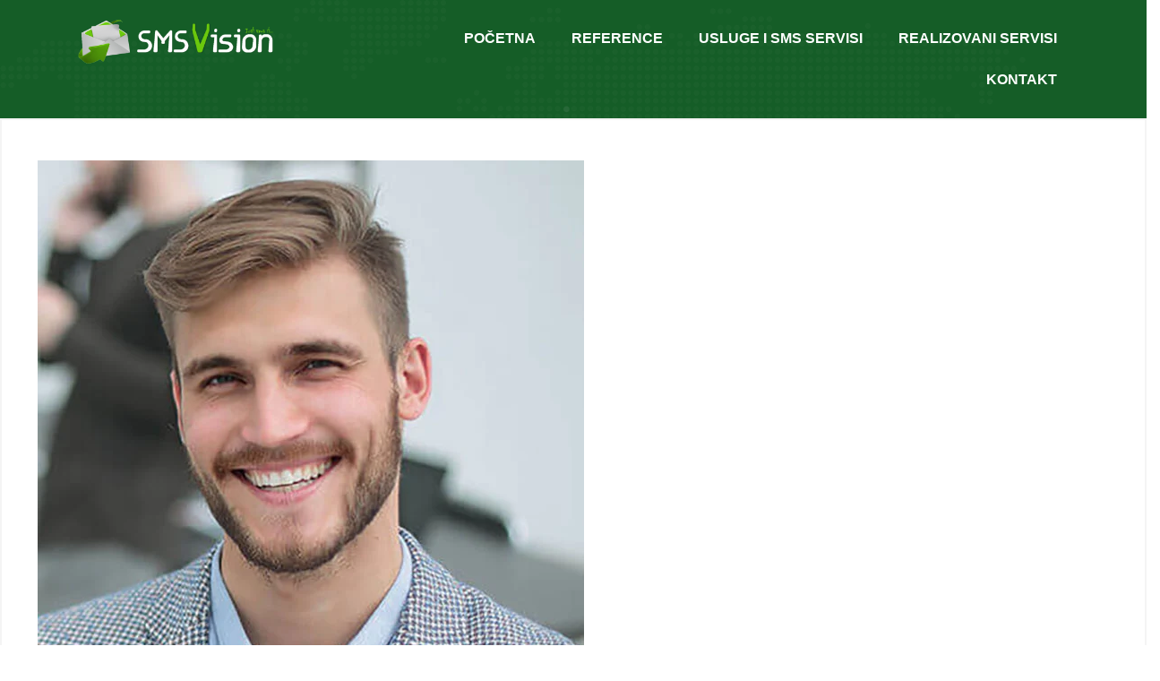

--- FILE ---
content_type: text/html; charset=UTF-8
request_url: https://smsvision.ba/rt-testimonials/alonso-w-william-4/
body_size: 72095
content:
<!DOCTYPE html><html lang="en-US" prefix="og: https://ogp.me/ns#"><head><script data-no-optimize="1">var litespeed_docref=sessionStorage.getItem("litespeed_docref");litespeed_docref&&(Object.defineProperty(document,"referrer",{get:function(){return litespeed_docref}}),sessionStorage.removeItem("litespeed_docref"));</script> <meta charset="UTF-8"><style id="litespeed-ccss">ul{box-sizing:border-box}:root{--wp--preset--font-size--normal:16px;--wp--preset--font-size--huge:42px}body{--wp--preset--color--black:#000;--wp--preset--color--cyan-bluish-gray:#abb8c3;--wp--preset--color--white:#fff;--wp--preset--color--pale-pink:#f78da7;--wp--preset--color--vivid-red:#cf2e2e;--wp--preset--color--luminous-vivid-orange:#ff6900;--wp--preset--color--luminous-vivid-amber:#fcb900;--wp--preset--color--light-green-cyan:#7bdcb5;--wp--preset--color--vivid-green-cyan:#00d084;--wp--preset--color--pale-cyan-blue:#8ed1fc;--wp--preset--color--vivid-cyan-blue:#0693e3;--wp--preset--color--vivid-purple:#9b51e0;--wp--preset--gradient--vivid-cyan-blue-to-vivid-purple:linear-gradient(135deg,rgba(6,147,227,1) 0%,#9b51e0 100%);--wp--preset--gradient--light-green-cyan-to-vivid-green-cyan:linear-gradient(135deg,#7adcb4 0%,#00d082 100%);--wp--preset--gradient--luminous-vivid-amber-to-luminous-vivid-orange:linear-gradient(135deg,rgba(252,185,0,1) 0%,rgba(255,105,0,1) 100%);--wp--preset--gradient--luminous-vivid-orange-to-vivid-red:linear-gradient(135deg,rgba(255,105,0,1) 0%,#cf2e2e 100%);--wp--preset--gradient--very-light-gray-to-cyan-bluish-gray:linear-gradient(135deg,#eee 0%,#a9b8c3 100%);--wp--preset--gradient--cool-to-warm-spectrum:linear-gradient(135deg,#4aeadc 0%,#9778d1 20%,#cf2aba 40%,#ee2c82 60%,#fb6962 80%,#fef84c 100%);--wp--preset--gradient--blush-light-purple:linear-gradient(135deg,#ffceec 0%,#9896f0 100%);--wp--preset--gradient--blush-bordeaux:linear-gradient(135deg,#fecda5 0%,#fe2d2d 50%,#6b003e 100%);--wp--preset--gradient--luminous-dusk:linear-gradient(135deg,#ffcb70 0%,#c751c0 50%,#4158d0 100%);--wp--preset--gradient--pale-ocean:linear-gradient(135deg,#fff5cb 0%,#b6e3d4 50%,#33a7b5 100%);--wp--preset--gradient--electric-grass:linear-gradient(135deg,#caf880 0%,#71ce7e 100%);--wp--preset--gradient--midnight:linear-gradient(135deg,#020381 0%,#2874fc 100%);--wp--preset--duotone--dark-grayscale:url('#wp-duotone-dark-grayscale');--wp--preset--duotone--grayscale:url('#wp-duotone-grayscale');--wp--preset--duotone--purple-yellow:url('#wp-duotone-purple-yellow');--wp--preset--duotone--blue-red:url('#wp-duotone-blue-red');--wp--preset--duotone--midnight:url('#wp-duotone-midnight');--wp--preset--duotone--magenta-yellow:url('#wp-duotone-magenta-yellow');--wp--preset--duotone--purple-green:url('#wp-duotone-purple-green');--wp--preset--duotone--blue-orange:url('#wp-duotone-blue-orange');--wp--preset--font-size--small:13px;--wp--preset--font-size--medium:20px;--wp--preset--font-size--large:36px;--wp--preset--font-size--x-large:42px;--wp--preset--spacing--20:.44rem;--wp--preset--spacing--30:.67rem;--wp--preset--spacing--40:1rem;--wp--preset--spacing--50:1.5rem;--wp--preset--spacing--60:2.25rem;--wp--preset--spacing--70:3.38rem;--wp--preset--spacing--80:5.06rem}#wpfront-scroll-top-container{display:none;position:fixed;z-index:9999}:root{--blue:#007bff;--indigo:#6610f2;--purple:#6f42c1;--pink:#e83e8c;--red:#dc3545;--orange:#fd7e14;--yellow:#ffc107;--green:#28a745;--teal:#20c997;--cyan:#17a2b8;--white:#fff;--gray:#6c757d;--gray-dark:#343a40;--primary:#007bff;--secondary:#6c757d;--success:#28a745;--info:#17a2b8;--warning:#ffc107;--danger:#dc3545;--light:#f8f9fa;--dark:#343a40;--breakpoint-xs:0;--breakpoint-sm:576px;--breakpoint-md:768px;--breakpoint-lg:992px;--breakpoint-xl:1200px;--font-family-sans-serif:-apple-system,BlinkMacSystemFont,"Segoe UI",Roboto,"Helvetica Neue",Arial,sans-serif,"Apple Color Emoji","Segoe UI Emoji","Segoe UI Symbol";--font-family-monospace:SFMono-Regular,Menlo,Monaco,Consolas,"Liberation Mono","Courier New",monospace}*,:after,:before{box-sizing:border-box}html{font-family:sans-serif;line-height:1.15;-webkit-text-size-adjust:100%;-ms-text-size-adjust:100%;-ms-overflow-style:scrollbar}@-ms-viewport{width:device-width}article,nav,section{display:block}body{margin:0;font-family:-apple-system,BlinkMacSystemFont,"Segoe UI",Roboto,"Helvetica Neue",Arial,sans-serif,"Apple Color Emoji","Segoe UI Emoji","Segoe UI Symbol";font-size:1rem;font-weight:400;line-height:1.5;color:#212529;text-align:left;background-color:#fff}ul{margin-top:0;margin-bottom:1rem}a{color:#007bff;text-decoration:none;background-color:transparent;-webkit-text-decoration-skip:objects}img{vertical-align:middle;border-style:none}svg:not(:root){overflow:hidden}::-webkit-file-upload-button{font:inherit;-webkit-appearance:button}.row{display:-webkit-box;display:-ms-flexbox;display:flex;-ms-flex-wrap:wrap;flex-wrap:wrap;margin-right:-15px;margin-left:-15px}.col-lg-12{position:relative;width:100%;min-height:1px;padding-right:15px;padding-left:15px}@media (min-width:992px){.col-lg-12{-webkit-box-flex:0;-ms-flex:0 0 100%;flex:0 0 100%;max-width:100%}}[class*=" rt-"]:before,[class^=rt-]:before{font-family:rt-icons;font-style:normal;font-weight:400;speak:never;display:inline-block;text-decoration:inherit;width:1em;margin-right:.2em;text-align:center;font-variant:normal;text-transform:none;line-height:1em;margin-left:.2em;-webkit-font-smoothing:antialiased;-moz-osx-font-smoothing:grayscale}.news-details-inner{border:2px solid #f4f4f4;padding:45px 40px}.reactheme-blog-details .bs-img{position:relative;z-index:0}.bs-img{border-radius:0;position:relative;overflow:hidden}.bs-img img{width:100%}html,body{font-size:16px;color:#777;font-family:'DM Sans',sans-serif;vertical-align:baseline;line-height:1.8;font-weight:400;overflow-x:hidden}img{max-width:100%;height:auto}a{color:#086ad8;text-decoration:none!important;outline:none!important}ul{list-style:outside none none;margin:0;padding:0}a{color:#086ad8}@media only screen and (max-width:600px){.news-details-inner{padding:25px}}article,nav,section{display:block}a{background-color:transparent}img{border:0}svg:not(:root){overflow:hidden}i{font-style:italic}html{box-sizing:border-box}*,*:before,*:after{box-sizing:inherit}body{background:#fff}ul{margin:0 0 1.5em 3em}ul{list-style:disc}img{height:auto;max-width:100%}.single .bs-img img{width:auto!important}[class*=" eicon-"]{display:inline-block;font-family:eicons;font-size:inherit;font-weight:400;font-style:normal;font-variant:normal;line-height:1;text-rendering:auto;-webkit-font-smoothing:antialiased;-moz-osx-font-smoothing:grayscale}.eicon-menu-bar:before{content:'\e816'}.eicon-close:before{content:'\e87f'}.elementor-screen-only{position:absolute;top:-10000em;width:1px;height:1px;margin:-1px;padding:0;overflow:hidden;clip:rect(0,0,0,0);border:0}.elementor{-webkit-hyphens:manual;hyphens:manual}.elementor *,.elementor :after,.elementor :before{box-sizing:border-box}.elementor a{box-shadow:none;text-decoration:none}.elementor img{height:auto;max-width:100%;border:none;border-radius:0;box-shadow:none}.elementor .elementor-background-overlay{height:100%;width:100%;top:0;left:0;position:absolute}.elementor-element{--flex-direction:initial;--flex-wrap:initial;--justify-content:initial;--align-items:initial;--align-content:initial;--gap:initial;--flex-basis:initial;--flex-grow:initial;--flex-shrink:initial;--order:initial;--align-self:initial;flex-basis:var(--flex-basis);flex-grow:var(--flex-grow);flex-shrink:var(--flex-shrink);order:var(--order);align-self:var(--align-self)}:root{--page-title-display:block}.elementor-section{position:relative}.elementor-section .elementor-container{display:flex;margin-right:auto;margin-left:auto;position:relative}@media (max-width:1024px){.elementor-section .elementor-container{flex-wrap:wrap}}.elementor-section.elementor-section-boxed>.elementor-container{max-width:1140px}.elementor-widget-wrap{position:relative;width:100%;flex-wrap:wrap;align-content:flex-start}.elementor:not(.elementor-bc-flex-widget) .elementor-widget-wrap{display:flex}.elementor-widget-wrap>.elementor-element{width:100%}.elementor-widget{position:relative}.elementor-column{position:relative;min-height:1px;display:flex}.elementor-column-gap-default>.elementor-column>.elementor-element-populated{padding:10px}@media (min-width:768px){.elementor-column.elementor-col-50{width:50%}.elementor-column.elementor-col-100{width:100%}}@media (max-width:767px){.elementor-column{width:100%}}.elementor-kit-7{--e-global-color-primary:#6ec1e4;--e-global-color-secondary:#54595f;--e-global-color-text:#7a7a7a;--e-global-color-accent:#61ce70;--e-global-color-f3b4c62:#155d27;--e-global-color-91abb5a:#25a244;--e-global-typography-primary-font-family:"Roboto";--e-global-typography-primary-font-weight:600;--e-global-typography-secondary-font-family:"Roboto Slab";--e-global-typography-secondary-font-weight:400;--e-global-typography-text-font-family:"Roboto";--e-global-typography-text-font-weight:400;--e-global-typography-accent-font-family:"Roboto";--e-global-typography-accent-font-weight:500}.elementor-section.elementor-section-boxed>.elementor-container{max-width:1140px}.elementor-element{--widgets-spacing:20px}@media (max-width:1024px){.elementor-section.elementor-section-boxed>.elementor-container{max-width:1024px}}@media (max-width:767px){.elementor-section.elementor-section-boxed>.elementor-container{max-width:767px}}.elementor-location-header:before{content:"";display:table;clear:both}.elementor-widget-nav-menu .elementor-nav-menu .elementor-item{font-family:var(--e-global-typography-primary-font-family),Sans-serif;font-weight:var(--e-global-typography-primary-font-weight)}.elementor-widget-nav-menu .elementor-nav-menu--main .elementor-item{color:var(--e-global-color-text);fill:var(--e-global-color-text)}.elementor-widget-nav-menu .elementor-nav-menu--main:not(.e--pointer-framed) .elementor-item:before,.elementor-widget-nav-menu .elementor-nav-menu--main:not(.e--pointer-framed) .elementor-item:after{background-color:var(--e-global-color-accent)}.elementor-widget-nav-menu{--e-nav-menu-divider-color:var(--e-global-color-text)}.elementor-widget-nav-menu .elementor-nav-menu--dropdown .elementor-item{font-family:var(--e-global-typography-accent-font-family),Sans-serif;font-weight:var(--e-global-typography-accent-font-weight)}.elementor-9505 .elementor-element.elementor-element-2fc3d981:not(.elementor-motion-effects-element-type-background){background-color:var(--e-global-color-f3b4c62)}.elementor-9505 .elementor-element.elementor-element-2fc3d981>.elementor-background-overlay{background-image:url("https://smsvision.ba/wp-content/uploads/2022/05/dot-map-bg3.png");background-size:cover;opacity:.1}.elementor-9505 .elementor-element.elementor-element-2fc3d981{margin-top:0;margin-bottom:0;z-index:1}.elementor-9505 .elementor-element.elementor-element-68c867da.elementor-column.elementor-element[data-element_type="column"]>.elementor-widget-wrap.elementor-element-populated{align-content:center;align-items:center}.elementor-9505 .elementor-element.elementor-element-3c0bd903{margin-top:0;margin-bottom:0}.elementor-9505 .elementor-element.elementor-element-77ba88a{text-align:left}.elementor-9505 .elementor-element.elementor-element-77ba88a img{width:70%}.elementor-9505 .elementor-element.elementor-element-68941292.elementor-column.elementor-element[data-element_type="column"]>.elementor-widget-wrap.elementor-element-populated{align-content:center;align-items:center}.elementor-9505 .elementor-element.elementor-element-2807b1d5 .elementor-menu-toggle{margin-left:auto;background-color:#fff}.elementor-9505 .elementor-element.elementor-element-2807b1d5 .elementor-nav-menu--main .elementor-item{color:#fff;fill:#fff}.elementor-9505 .elementor-element.elementor-element-2807b1d5 .elementor-nav-menu--main:not(.e--pointer-framed) .elementor-item:before,.elementor-9505 .elementor-element.elementor-element-2807b1d5 .elementor-nav-menu--main:not(.e--pointer-framed) .elementor-item:after{background-color:#fff}.elementor-9505 .elementor-element.elementor-element-2807b1d5 div.elementor-menu-toggle{color:#288d41}@media (min-width:768px){.elementor-9505 .elementor-element.elementor-element-1969ca1b{width:30%}.elementor-9505 .elementor-element.elementor-element-68941292{width:70%}}@media (max-width:767px){.elementor-9505 .elementor-element.elementor-element-2fc3d981{margin-top:0;margin-bottom:-100px}.elementor-9505 .elementor-element.elementor-element-1969ca1b{width:60%}.elementor-9505 .elementor-element.elementor-element-77ba88a img{width:100%}.elementor-9505 .elementor-element.elementor-element-68941292{width:40%}}body{background:#fff;color:#777!important;font-family:DM Sans!important;font-size:16px!important}.elementor-widget-image{text-align:center}.elementor-widget-image a{display:inline-block}.elementor-widget-image img{vertical-align:middle;display:inline-block}.elementor-item:after,.elementor-item:before{display:block;position:absolute}.elementor-item:not(:hover):not(:focus):not(.elementor-item-active):not(.highlighted):after,.elementor-item:not(:hover):not(:focus):not(.elementor-item-active):not(.highlighted):before{opacity:0}.e--pointer-underline .elementor-item:after,.e--pointer-underline .elementor-item:before{height:3px;width:100%;left:0;background-color:#55595c;z-index:2}.e--pointer-underline .elementor-item:after{content:"";bottom:0}.elementor-nav-menu--main .elementor-nav-menu a{padding:13px 20px}.elementor-nav-menu--layout-horizontal{display:-webkit-box;display:-ms-flexbox;display:flex}.elementor-nav-menu--layout-horizontal .elementor-nav-menu{display:-webkit-box;display:-ms-flexbox;display:flex;-ms-flex-wrap:wrap;flex-wrap:wrap}.elementor-nav-menu--layout-horizontal .elementor-nav-menu a{white-space:nowrap;-webkit-box-flex:1;-ms-flex-positive:1;flex-grow:1}.elementor-nav-menu--layout-horizontal .elementor-nav-menu>li{display:-webkit-box;display:-ms-flexbox;display:flex}.elementor-nav-menu--layout-horizontal .elementor-nav-menu>li:not(:first-child)>a{-webkit-margin-start:var(--e-nav-menu-horizontal-menu-item-margin);margin-inline-start:var(--e-nav-menu-horizontal-menu-item-margin)}.elementor-nav-menu--layout-horizontal .elementor-nav-menu>li:not(:last-child)>a{-webkit-margin-end:var(--e-nav-menu-horizontal-menu-item-margin);margin-inline-end:var(--e-nav-menu-horizontal-menu-item-margin)}.elementor-nav-menu--layout-horizontal .elementor-nav-menu>li:not(:last-child):after{content:var(--e-nav-menu-divider-content,none);height:var(--e-nav-menu-divider-height,35%);border-left:var(--e-nav-menu-divider-width,2px) var(--e-nav-menu-divider-style,solid) var(--e-nav-menu-divider-color,#000);border-bottom-color:var(--e-nav-menu-divider-color,#000);border-right-color:var(--e-nav-menu-divider-color,#000);border-top-color:var(--e-nav-menu-divider-color,#000);-ms-flex-item-align:center;align-self:center}.elementor-nav-menu__align-right .elementor-nav-menu{margin-left:auto}.elementor-nav-menu__align-right .elementor-nav-menu{-webkit-box-pack:end;-ms-flex-pack:end;justify-content:flex-end}.elementor-widget-nav-menu .elementor-widget-container{display:-webkit-box;display:-ms-flexbox;display:flex;-webkit-box-orient:vertical;-webkit-box-direction:normal;-ms-flex-direction:column;flex-direction:column}.elementor-nav-menu{position:relative;z-index:2}.elementor-nav-menu:after{content:" ";display:block;height:0;font:0/0 serif;clear:both;visibility:hidden;overflow:hidden}.elementor-nav-menu,.elementor-nav-menu li{display:block;list-style:none;margin:0;padding:0;line-height:normal}.elementor-nav-menu a,.elementor-nav-menu li{position:relative}.elementor-nav-menu li{border-width:0}.elementor-nav-menu a{display:-webkit-box;display:-ms-flexbox;display:flex;-webkit-box-align:center;-ms-flex-align:center;align-items:center}.elementor-nav-menu a{padding:10px 20px;line-height:20px}.elementor-menu-toggle{display:-webkit-box;display:-ms-flexbox;display:flex;-webkit-box-align:center;-ms-flex-align:center;align-items:center;-webkit-box-pack:center;-ms-flex-pack:center;justify-content:center;font-size:var(--nav-menu-icon-size,22px);padding:.25em;border:0 solid;border-radius:3px;background-color:rgba(0,0,0,.05);color:#494c4f}.elementor-menu-toggle:not(.elementor-active) .elementor-menu-toggle__icon--close{display:none}.elementor-nav-menu--dropdown{background-color:#fff;font-size:13px}.elementor-nav-menu--dropdown.elementor-nav-menu__container{margin-top:10px;-webkit-transform-origin:top;-ms-transform-origin:top;transform-origin:top;overflow-y:hidden}.elementor-nav-menu--dropdown a{color:#494c4f}.elementor-nav-menu__text-align-center .elementor-nav-menu--dropdown .elementor-nav-menu a{-webkit-box-pack:center;-ms-flex-pack:center;justify-content:center}.elementor-nav-menu--toggle .elementor-menu-toggle:not(.elementor-active)+.elementor-nav-menu__container{-webkit-transform:scaleY(0);-ms-transform:scaleY(0);transform:scaleY(0);max-height:0}.elementor-nav-menu--stretch .elementor-nav-menu__container.elementor-nav-menu--dropdown{position:absolute;z-index:9997}@media (min-width:1025px){.elementor-nav-menu--dropdown-tablet .elementor-menu-toggle,.elementor-nav-menu--dropdown-tablet .elementor-nav-menu--dropdown{display:none}}@media (max-width:1024px){.elementor-nav-menu--dropdown-tablet .elementor-nav-menu--main{display:none}}</style><link rel="preload" data-asynced="1" data-optimized="2" as="style" onload="this.onload=null;this.rel='stylesheet'" href="https://smsvision.ba/wp-content/litespeed/ucss/ae137b7787ff1e0750778c1001e91cd4.css?ver=e52cb" /><script data-optimized="1" type="litespeed/javascript" data-src="https://smsvision.ba/wp-content/plugins/litespeed-cache/assets/js/css_async.min.js"></script> <meta name="viewport" content="width=device-width, initial-scale=1.0, viewport-fit=cover" /><title>Robert Sojib - SMS Vision</title><meta name="description" content="“ Professional &amp; modern, a theme designed to help your business stand out from the rest. For marketing firms. ”"/><meta name="robots" content="index, follow, max-snippet:-1, max-video-preview:-1, max-image-preview:large"/><link rel="canonical" href="https://smsvision.ba/rt-testimonials/alonso-w-william-4/" /><meta property="og:locale" content="en_US" /><meta property="og:type" content="article" /><meta property="og:title" content="Robert Sojib - SMS Vision" /><meta property="og:description" content="“ Professional &amp; modern, a theme designed to help your business stand out from the rest. For marketing firms. ”" /><meta property="og:url" content="https://smsvision.ba/rt-testimonials/alonso-w-william-4/" /><meta property="og:site_name" content="SMS Vision" /><meta property="og:image" content="https://smsvision.ba/wp-content/uploads/2022/03/team-men-3.jpg" /><meta property="og:image:secure_url" content="https://smsvision.ba/wp-content/uploads/2022/03/team-men-3.jpg" /><meta property="og:image:width" content="610" /><meta property="og:image:height" content="660" /><meta property="og:image:alt" content="Robert Sojib" /><meta property="og:image:type" content="image/jpeg" /><meta name="twitter:card" content="summary_large_image" /><meta name="twitter:title" content="Robert Sojib - SMS Vision" /><meta name="twitter:description" content="“ Professional &amp; modern, a theme designed to help your business stand out from the rest. For marketing firms. ”" /><meta name="twitter:image" content="https://smsvision.ba/wp-content/uploads/2022/03/team-men-3.jpg" /><link rel='dns-prefetch' href='//fonts.googleapis.com' /><link rel='preconnect' href='https://fonts.gstatic.com' crossorigin /><link rel="alternate" type="application/rss+xml" title="SMS Vision &raquo; Feed" href="https://smsvision.ba/feed/" /><link rel="alternate" type="application/rss+xml" title="SMS Vision &raquo; Comments Feed" href="https://smsvision.ba/comments/feed/" /><link rel="alternate" title="oEmbed (JSON)" type="application/json+oembed" href="https://smsvision.ba/wp-json/oembed/1.0/embed?url=https%3A%2F%2Fsmsvision.ba%2Frt-testimonials%2Falonso-w-william-4%2F" /><link rel="alternate" title="oEmbed (XML)" type="text/xml+oembed" href="https://smsvision.ba/wp-json/oembed/1.0/embed?url=https%3A%2F%2Fsmsvision.ba%2Frt-testimonials%2Falonso-w-william-4%2F&#038;format=xml" /><style id='wp-img-auto-sizes-contain-inline-css' type='text/css'>img:is([sizes=auto i],[sizes^="auto," i]){contain-intrinsic-size:3000px 1500px}
/*# sourceURL=wp-img-auto-sizes-contain-inline-css */</style><style id='classic-theme-styles-inline-css' type='text/css'>/*! This file is auto-generated */
.wp-block-button__link{color:#fff;background-color:#32373c;border-radius:9999px;box-shadow:none;text-decoration:none;padding:calc(.667em + 2px) calc(1.333em + 2px);font-size:1.125em}.wp-block-file__button{background:#32373c;color:#fff;text-decoration:none}
/*# sourceURL=/wp-includes/css/classic-themes.min.css */</style><link rel="preload" as="style" href="https://fonts.googleapis.com/css?family=DM%20Sans:100,200,300,400,500,600,700,800,900,100italic,200italic,300italic,400italic,500italic,600italic,700italic,800italic,900italic&#038;display=swap&#038;ver=1675777860" /><noscript><link rel="stylesheet" href="https://fonts.googleapis.com/css?family=DM%20Sans:100,200,300,400,500,600,700,800,900,100italic,200italic,300italic,400italic,500italic,600italic,700italic,800italic,900italic&#038;display=swap&#038;ver=1675777860" /></noscript><link rel="preconnect" href="https://fonts.gstatic.com/" crossorigin><script type="litespeed/javascript" data-src="https://smsvision.ba/wp-includes/js/jquery/jquery.min.js" id="jquery-core-js"></script> <link rel="https://api.w.org/" href="https://smsvision.ba/wp-json/" /><link rel="EditURI" type="application/rsd+xml" title="RSD" href="https://smsvision.ba/xmlrpc.php?rsd" /><meta name="generator" content="WordPress 6.9" /><link rel='shortlink' href='https://smsvision.ba/?p=3784' /><meta name="generator" content="Redux 4.5.6" /><meta name="google-site-verification" content="z3xg0cGg3rx3o7_e-roqNPBc8Wye0lWegZ14x5RcHjE" /><meta name="generator" content="Elementor 3.27.3; features: additional_custom_breakpoints; settings: css_print_method-external, google_font-enabled, font_display-swap"><style>.e-con.e-parent:nth-of-type(n+4):not(.e-lazyloaded):not(.e-no-lazyload),
				.e-con.e-parent:nth-of-type(n+4):not(.e-lazyloaded):not(.e-no-lazyload) * {
					background-image: none !important;
				}
				@media screen and (max-height: 1024px) {
					.e-con.e-parent:nth-of-type(n+3):not(.e-lazyloaded):not(.e-no-lazyload),
					.e-con.e-parent:nth-of-type(n+3):not(.e-lazyloaded):not(.e-no-lazyload) * {
						background-image: none !important;
					}
				}
				@media screen and (max-height: 640px) {
					.e-con.e-parent:nth-of-type(n+2):not(.e-lazyloaded):not(.e-no-lazyload),
					.e-con.e-parent:nth-of-type(n+2):not(.e-lazyloaded):not(.e-no-lazyload) * {
						background-image: none !important;
					}
				}</style><meta name="generator" content="Powered by Slider Revolution 6.6.10 - responsive, Mobile-Friendly Slider Plugin for WordPress with comfortable drag and drop interface." /><link rel="icon" href="https://smsvision.ba/wp-content/uploads/2022/06/cropped-Logo-SMS-Vision-e1675677897255-32x32.png" sizes="32x32" /><link rel="icon" href="https://smsvision.ba/wp-content/uploads/2022/06/cropped-Logo-SMS-Vision-e1675677897255-192x192.png" sizes="192x192" /><link rel="apple-touch-icon" href="https://smsvision.ba/wp-content/uploads/2022/06/cropped-Logo-SMS-Vision-e1675677897255-180x180.png" /><meta name="msapplication-TileImage" content="https://smsvision.ba/wp-content/uploads/2022/06/cropped-Logo-SMS-Vision-e1675677897255-270x270.png" /> <script type="litespeed/javascript">function setREVStartSize(e){window.RSIW=window.RSIW===undefined?window.innerWidth:window.RSIW;window.RSIH=window.RSIH===undefined?window.innerHeight:window.RSIH;try{var pw=document.getElementById(e.c).parentNode.offsetWidth,newh;pw=pw===0||isNaN(pw)||(e.l=="fullwidth"||e.layout=="fullwidth")?window.RSIW:pw;e.tabw=e.tabw===undefined?0:parseInt(e.tabw);e.thumbw=e.thumbw===undefined?0:parseInt(e.thumbw);e.tabh=e.tabh===undefined?0:parseInt(e.tabh);e.thumbh=e.thumbh===undefined?0:parseInt(e.thumbh);e.tabhide=e.tabhide===undefined?0:parseInt(e.tabhide);e.thumbhide=e.thumbhide===undefined?0:parseInt(e.thumbhide);e.mh=e.mh===undefined||e.mh==""||e.mh==="auto"?0:parseInt(e.mh,0);if(e.layout==="fullscreen"||e.l==="fullscreen")
newh=Math.max(e.mh,window.RSIH);else{e.gw=Array.isArray(e.gw)?e.gw:[e.gw];for(var i in e.rl)if(e.gw[i]===undefined||e.gw[i]===0)e.gw[i]=e.gw[i-1];e.gh=e.el===undefined||e.el===""||(Array.isArray(e.el)&&e.el.length==0)?e.gh:e.el;e.gh=Array.isArray(e.gh)?e.gh:[e.gh];for(var i in e.rl)if(e.gh[i]===undefined||e.gh[i]===0)e.gh[i]=e.gh[i-1];var nl=new Array(e.rl.length),ix=0,sl;e.tabw=e.tabhide>=pw?0:e.tabw;e.thumbw=e.thumbhide>=pw?0:e.thumbw;e.tabh=e.tabhide>=pw?0:e.tabh;e.thumbh=e.thumbhide>=pw?0:e.thumbh;for(var i in e.rl)nl[i]=e.rl[i]<window.RSIW?0:e.rl[i];sl=nl[0];for(var i in nl)if(sl>nl[i]&&nl[i]>0){sl=nl[i];ix=i}
var m=pw>(e.gw[ix]+e.tabw+e.thumbw)?1:(pw-(e.tabw+e.thumbw))/(e.gw[ix]);newh=(e.gh[ix]*m)+(e.tabh+e.thumbh)}
var el=document.getElementById(e.c);if(el!==null&&el)el.style.height=newh+"px";el=document.getElementById(e.c+"_wrapper");if(el!==null&&el){el.style.height=newh+"px";el.style.display="block"}}catch(e){console.log("Failure at Presize of Slider:"+e)}}</script> <style id="waretech_option-dynamic-css" title="dynamic-css" class="redux-options-output">#waretech-load .preloader span{background:#086AD8;}</style><style>body{
		background:#FFFFFF;
		color:#777777 !important;
					font-family: DM Sans !important;   
		 
	    font-size: 16px !important;
	}

	.single-teams .theme_btn,
	.woocommerce #respond input#submit, 
	.woocommerce a.button, 
	.woocommerce .wc-forward, 
	.woocommerce button.button, 
	.woocommerce input.button,
	.woocommerce #respond input#submit.alt,
	.woocommerce a.button.alt, .woocommerce button.button.alt, 
	.woocommerce input.button.alt,
	.woocommerce button.button.alt.disabled,
	.woocommerce div.product .woocommerce-tabs ul.tabs li.active,
	.woocommerce div.product .woocommerce-tabs ul.tabs li:hover{
		background-image: -webkit-linear-gradient(0deg, #086AD8 0%, #378CFF 100%);
		background-image: -ms-linear-gradient(0deg, #086AD8 0%, #378CFF 100%);
		background-image: -ms-linear-gradient(0deg, #086AD8 0%, #378CFF 100%);

	}
	.single-teams .theme_btn:hover,
	.woocommerce #respond input#submit:hover, 
.woocommerce a.button:hover, 
.woocommerce .wc-forward:hover, 
.woocommerce button.button:hover, 
.woocommerce input.button:hover,
.woocommerce #respond input#submit.alt:hover,
.woocommerce a.button.alt:hover, .woocommerce button.button.alt:hover, 
.woocommerce input.button.alt:hover,
.woocommerce button.button.alt.disabled:hover{
		background-image: -webkit-linear-gradient(0deg, #378CFF 0%, #086AD8 100%);
		background-image: -ms-linear-gradient(0deg, #378CFF 0%, #086AD8 100%);
		background-image: -ms-linear-gradient(0deg, #378CFF 0%, #086AD8 100%);
	}

	h1{
					 color: #333333;
							font-family: DM Sans;   
				font-size:46px;
				font-weight:700;
				
					line-height:56px;
				
	}

	h2{
		color:#333333;
					font-family: DM Sans;   
		 
		font-size:60px;
				font-weight:700;
				
					line-height:70.2px			}

	h3{
		color:#333333 ;
					font-family: DM Sans;   
		 
		font-size:28px;
				
					line-height:32px;
			}

	h4{
		color:#333333;
					font-family: DM Sans;   
				font-size:20px;
				font-weight:700;
				
					line-height:28px;
				
	}

	h5{
		color:#333333;
					font-family: DM Sans;   
				font-size:18px;
				font-weight:700;
				
					line-height:26px;
			}

	h6{
		color:#333333 ;
					font-family: DM Sans;   
				font-size:16px;
				font-weight:700;
				
					line-height:20px;
			}

	.menu-area .navbar ul li > a,
	.sidenav .widget_nav_menu ul li a{
							font-family: DM Sans;   
				font-size:15px;
	} 

   
 
	.reactheme-footer .recent-post-widget .show-featured .post-desc i,	
	.reactheme-heading .title-inner .sub-text,
	.reactheme-services-default .services-wrap .services-item .services-icon i,	
	.reactheme-blog .blog-item .blog-slidermeta span.category a:hover,
	.btm-cate li a:hover,	
	.ps-navigation ul a:hover span,	
	.reactheme-portfolio-style5 .portfolio-item .portfolio-content a,
	.reactheme-services1.services-left.border_style .services-wrap .services-item .services-icon i:hover,
	.reactheme-services1.services-right .services-wrap .services-item .services-icon i:hover,
	.reactheme-galleys .galley-img .zoom-icon:hover,
	#about-history-tabs ul.tabs-list_content li:before,
	#reactheme-header.header-style-3 .header-inner .logo-section .toolbar-contact-style4 ul li i,
	#sidebar-services .widget.widget_nav_menu ul li.current-menu-item a,
	#sidebar-services .widget.widget_nav_menu ul li a:hover,
	.single-teams .team-inner ul li i,
	#reactheme-header.header-transparent .menu-area .navbar ul li .sub-menu li.current-menu-ancestor > a, 
	#reactheme-header.header-transparent .menu-area .navbar ul li .sub-menu li.current_page_item > a,
	
	.team-grid-style1 .team-item .team-content1 h3.team-name a, 
	.reactheme-team-grid.team-style5 .team-item .normal-text .person-name a,
	.reactheme-team-grid.team-style4 .team-wrapper .team_desc .name a,
	.reactheme-team-grid.team-style4 .team-wrapper .team_desc .name .designation,	
	.contact-page1 .form-button .submit-btn i:before,	
	.single-teams .ps-informations h2.single-title,
	.single-teams .ps-informations ul li.phone a:hover, .single-teams .ps-informations ul li.email a:hover,
	.single-teams .siderbar-title,
	.single-teams .team-detail-wrap-btm.team-inner .appointment-btn a,
	ul.check-icon li:before,
	.reactheme-project-section .project-item .project-content .title a:hover,
	.subscribe-text i, .subscribe-text .title, .subscribe-text span a:hover,
	.timeline-icon,	
		
	.reactheme-blog-details .bs-meta li i,		
	.single-teams .ps-informations h4.single-title,
	.react-sideabr .recent-post-widget .post-desc a:hover,
	.woocommerce div.product p.price,
	.woocommerce div.product span.price,
	.woocommerce ul.products li.product .price,
	.woocommerce div.product p.price ins, .woocommerce div.product span.price ins, .woocommerce ul.products li.product .price ins,
	.woocommerce ul.products li .woocommerce-loop-product__title a:hover,
	.woocommerce-message, .woocommerce-error, .woocommerce-info, .woocommerce-message,
	.woocommerce-message::before, .woocommerce-info::before{
		color:#378CFF;
	}

	.portfolio-slider-data .slick-next, 
	.portfolio-slider-data .slick-prev,
	.ps-navigation ul a:hover span,
	ul.chevron-right-icon li:before,
	.sidenav .footer-contact-ul li i,			
	.reactheme-portfolio.style2 .portfolio-slider .portfolio-item .portfolio-content h3.p-title a:hover,
	#reactheme-header.header-style5 .stuck.sticky .menu-area .navbar ul > li.active a,
	#reactheme-header .menu-area .navbar ul > li.active a,	
	.reactheme-sl-social-icons a:hover,
	.reactheme-portfolio.vertical-slider.style4 .portfolio-slider .portfolio-item:hover .p-title a{
		color:#378CFF;
	}

		
	
	html input[type="button"]:hover, input[type="reset"]:hover,
	.reactheme-video-2 .popup-videos:before,
	.sidenav .widget-title:before,
	.reactheme-team-grid.team-style5 .team-item .team-content,
	.reactheme-team-grid.team-style4 .team-wrapper .team_desc::before,
	.reactheme-services-style4:hover .services-icon i,
	.team-grid-style1 .team-item .social-icons1 a:hover i,
	.loader__bar,
	.reactheme-blog-grid .blog-img a.float-cat,
	#sidebar-services .download-btn ul li,
	.transparent-btn:hover,
	.reactheme-portfolio-style2 .portfolio-item .portfolio-img .read_more:hover,
	.reactheme-video-2 .popup-videos,
	.reactheme-blog-details .blog-item.style2 .category a, .reactheme-blog .blog-item.style2 .category a, .blog .blog-item.style2 .category a,
	.reactheme-blog-details .blog-item.style1 .category a, .reactheme-blog .blog-item.style1 .category a, .blog .blog-item.style1 .category a,
	#mobile_menu .submenu-button,	
	.icon-button a,
	.team-grid-style1 .team-item .image-wrap .social-icons1, .team-slider-style1 .team-item .image-wrap .social-icons1,
	.reactheme-heading.style8 .title-inner:after,
	.reactheme-heading.style8 .description:after,
	#slider-form-area .form-area input[type="submit"],
	.services-style-5 .services-item:hover .services-title,
	#sidebar-services .reactheme-heading .title-inner h3:before,	
	#reactheme-contact .contact-address .address-item .address-icon::before,
	.team-slider-style4 .team-carousel .team-item:hover,
	#reactheme-header.header-transparent .btn_quote a:hover,
	.react-sideabr .tagcloud a:hover,
	.reactheme-heading.style2:after,
	.reactheme-blog-details .bs-info.tags a:hover,
	.mfp-close-btn-in .mfp-close,
	.top-services-dark .reactheme-services .services-style-7.services-left .services-wrap .services-item,
	.single-teams .team-inner h3:before,
	.single-teams .team-detail-wrap-btm.team-inner,
	::selection,
	.reactheme-heading.style2 .title:after,
	.reacbutton:hover,
	.reactheme-blog-details #reply-title:before,
	.reactheme-footer #wp-calendar th,
	.service-carousel.services-dark .services-sliders2 .services-desc:before, 
	.service-carousels.services-dark .services-sliders2 .services-desc:before,
	.reactheme-services .services-style-9 .services-wrap:after,
	 blockquote cite::before,	
	 blockquote::after,	
	.react-sideabr .widget-title::after,
	.portfolio-slider-data .slick-dots li.slick-active, 
	.portfolio-slider-data .slick-dots li:hover,
	.reactheme-portfolio.vertical-slider.style4 .portfolio-slider .portfolio-item .p-title a:before,
	.reactheme-team-grid.team-style4 .team-wrapper:hover .team_desc,
	.single-portfolios .ps-informations h3,
	
	.submit-btn .wpcf7-submit,	
	.reactheme-heading.style6 .title-inner .sub-text:after,
	.react-sideabr.dynamic-sidebar .service-singles .menu li.current-menu-item a,
	.react-sideabr.dynamic-sidebar .service-singles .menu li a:hover,
	.single-teams .team-skill .reactheme-progress .progress-bar,	

	.reactheme-unique-slider .reactheme-addon-slider button:hover,
	.reactheme-blog-grid1.blog-item .image-part span.date-full,
	blockquote::before,
	.woocommerce span.onsale
	{
		background:#378CFF;
	}
	
	.portfolio-slider-data .slick-dots li,
	.lp-list-table thead tr th{
		background:#086AD8;
	}	

	.sidenav .widget_nav_menu ul > li.current-menu-item > a,
	.sidenav .widget_nav_menu ul > li > a:hover{
		color:#378CFF !important;
	}
	
	.team-slider-style1 .team-item .team-content1 h3.team-name a:hover,
	.reactheme-service-grid .service-item .service-content .service-button .reacbutton.rs_button:hover:before,
	.reactheme-heading.style6 .title-inner .sub-text,	
	.reactheme-heading.style7 .title-inner .sub-text,
	.reactheme-portfolio-style1 .portfolio-item .portfolio-content .pt-icon-plus:before,
	.team-grid-style1 .team-item .team-content1 h3.team-name a, 
	.service-reacbuttons:hover,
	.service-reacbuttons:before:hover{
		color:#378CFF !important;
	}	

	.reactheme-services-style3 .bg-img a,
	.reactheme-services-style3 .bg-img a:hover{
		background:#378CFF;
		border-color: #378CFF;
	}
	.reactheme-service-grid .service-item .service-content .service-button .reacbutton.rs_button:hover{
		border-color: #378CFF;;
		color: #378CFF;
	}


	.team-grid-style3 .team-img .team-img-sec:before,
	#loading,	
	#sidebar-services .bs-search button:hover, 
	.team-slider-style3 .team-img .team-img-sec:before,
	.reactheme-blog-details .blog-item.style2 .category a:hover, 
	.reactheme-blog .blog-item.style2 .category a:hover, 
	.blog .blog-item.style2 .category a:hover,
	.icon-button a:hover,
	.reactheme-blog-details .blog-item.style1 .category a:hover, 
	.reactheme-blog .blog-item.style1 .category a:hover, 
	.blog .blog-item.style1 .category a:hover,	
	.fullwidth-services-box .services-style-2:hover,	
	.post-meta-dates,	
	#top-to-bottom i,
	.cd-timeline__img.cd-timeline__img--picture,
	.reactheme-portfolio-style4 .portfolio-item .portfolio-img:before,
	.reactheme-portfolio-style3 .portfolio-item .portfolio-img:before
	{
		background: #086AD8;
	}

	html input[type="button"], input[type="reset"], input[type="submit"]{
		background: #378CFF;
	}

			.reactheme-breadcrumbs .breadcrumbs-inner,
		#reactheme-header.header-style-3 .reactheme-breadcrumbs .breadcrumbs-inner{
			padding-top:275px;			
			padding-bottom:175px;			
	}
	
			@media only screen and (max-width: 767px) {
		.reactheme-breadcrumbs .breadcrumbs-inner,
		#reactheme-header.header-style-3 .reactheme-breadcrumbs .breadcrumbs-inner{
					padding-top:250px;			
					padding-bottom:100px;			
			}
		}
		

	.reactheme-video-2 .overly-border,
	.single-teams .ps-informations ul li.social-icon i{
		border-color:#378CFF !important;
	}
	.portfolio-filter button:hover, 
	.portfolio-filter button.active,
	.team-grid-style1 .team-item .team-content1 h3.team-name a:hover,	
	.reactheme-blog-details .bs-img .blog-date span.date, 
	.reactheme-blog .bs-img .blog-date span.date, 
	.blog .bs-img .blog-date span.date, 
	.reactheme-blog-details .blog-img .blog-date span.date, 
	.reactheme-blog .blog-img .blog-date span.date, 
	.blog .blog-img .blog-date span.date,	
	.reactheme-portfolio-style5 .portfolio-item .portfolio-content a:hover,
	#cl-testimonial.cl-testimonial9 .single-testimonial .cl-author-info li,
	#cl-testimonial.cl-testimonial9 .single-testimonial .image-testimonial p i,
	.reactheme-services1.services-left.border_style .services-wrap .services-item .services-icon i,
	.reactheme-services1.services-right .services-wrap .services-item .services-icon i,	
	.reactheme-portfolio.style2 .portfolio-slider .portfolio-item .portfolio-img .portfolio-content .categories a:hover,	
	.full-blog-content .btm-cate .tag-line i,
	.reactheme-team-grid.team-style5 .team-item .normal-text .person-name a:hover,
	.service-reacbuttons:hover, .service-reacbuttons:hover:before{
		color: #378CFF;
	}

	.reactheme-team-grid.team-style4 .team-wrapper .team_desc:before,
	.reactheme-team-grid.team-style5 .team-item .normal-text .team-text:before,
	.reactheme-services3 .slick-arrow,
	.single-teams .ps-image .ps-informations,
	.slidervideo .slider-videos,
	.slidervideo .slider-videos:before,	
	.service-reacbutton,
	.service-carousel .owl-dots .owl-dot.active,	
	.reactheme-blog-details .bs-img .categories .category-name a, 
	.reactheme-blog .bs-img .categories .category-name a, 
	.blog .bs-img .categories .category-name a, 
	.reactheme-blog-details .blog-img .categories .category-name a, 
	.reactheme-blog .blog-img .categories .category-name a, 
	.blog .blog-img .categories .category-name a{
		background: #378CFF;
	}

	.reactheme-blog-details .bs-img .blog-date:before, 
	.reactheme-blog .bs-img .blog-date:before, 
	.blog .bs-img .blog-date:before, 
	.reactheme-blog-details .blog-img .blog-date:before, 
	.reactheme-blog .blog-img .blog-date:before, 
	.blog .blog-img .blog-date:before{		
		border-bottom: 0 solid;
    	border-bottom-color: #378CFF;
    	border-top: 80px solid transparent;
    	border-right-color: #378CFF;
    }
	.team-grid-style3 .team-img:before, .team-slider-style3 .team-img:before{
		border-bottom-color: #378CFF;   			
	}
	.team-grid-style3 .team-img:after, .team-slider-style3 .team-img:after{
		border-top-color: #378CFF;   	
	}

	.reactheme-blog .blog-meta .blog-title a:hover,	
	#team-list-style .team-name a:hover,
	#team-list-style .team-social i:hover,
	#team-list-style .social-info .phone a:hover,	
	.react-sideabr .widget_categories ul li a:hover,
	a:hover, a:focus, a:active,
	.reactheme-blog .blog-meta .blog-title a:hover,
	.reactheme-blog .blog-item .blog-meta .categories a:hover,
	.react-sideabr ul a:hover{
		color: #378CFF;
	}
	.reactheme-blog-details .bs-img .categories .category-name a:hover, 
	.reactheme-blog .bs-img .categories .category-name a:hover, 
	.blog .bs-img .categories .category-name a:hover, 
	.reactheme-blog-details .blog-img .categories .category-name a:hover, 
	.reactheme-blog .blog-img .categories .category-name a:hover, 
	.blog .blog-img .categories .category-name a:hover,
	#reactheme-header.header-style-4 .logo-section .times-sec{
		background: #378CFF;
	}
	.reacbutton,
	.reactheme-heading.style3 .description:after,
	.team-grid-style1 .team-item .social-icons1 a i, .team-slider-style1 .team-item .social-icons1 a i,
	.owl-carousel .owl-nav [class*="owl-"]:hover,
	button, html input[type="button"], input[type="reset"],
	.reactheme-service-grid .service-item .service-img:before,
	.reactheme-service-grid .service-item .service-img:after,
	#reactheme-contact .contact-address .address-item .address-icon::after,
	.reactheme-services1.services-left.border_style .services-wrap .services-item .services-icon i:hover,
	.reactheme-services1.services-right .services-wrap .services-item .services-icon i:hover,
	.reactheme-service-grid .service-item .service-content::before,
	.reactheme-services-style4 .services-item .services-icon i,
	#reactheme-services-slider .img_wrap:before,
	#reactheme-services-slider .img_wrap:after,	
	.team-grid-style2 .team-item-wrap .team-img .team-img-sec::before,
	.services-style-5 .services-item .icon_bg,		
	.team-grid-style2 .team-item-wrap .team-img .team-img-sec:before,
	.reactheme-porfolio-details.project-gallery .file-list-image:hover .p-zoom:hover,	
	.team-slider-style2 .team-item-wrap .team-img .team-img-sec:before,
	.reactheme-team-grid.team-style5 .team-item .normal-text .social-icons a i:hover
	{
		background: #378CFF;
	}
	#reactheme-header.header-style-4 .logo-section .times-sec:after{
		border-bottom-color: #378CFF;
	}
	.reactheme-services1.services-left.border_style .services-wrap .services-item .services-icon i,
	.reactheme-services1.services-right .services-wrap .services-item .services-icon i,
	#cl-testimonial.cl-testimonial10 .slick-arrow,	
	.team-grid-style2 .team-item-wrap .team-img img, .team-slider-style2 .team-item-wrap .team-img img,
	.contact-sec .wpcf7-form .wpcf7-text, .contact-sec .wpcf7-form .wpcf7-textarea{
		border-color: #378CFF !important;
	}

				#reactheme-services-slider .item-thumb .owl-dot.service_icon_style.active .tile-content a, 
			#reactheme-services-slider .item-thumb .owl-dot.service_icon_style:hover .tile-content a,
			.team-grid-style2 .appointment-bottom-area .app_details:hover a, 
			.team-slider-style2 .appointment-bottom-area .app_details:hover a{
				color: #378CFF !important;	
			}
		
			@media only screen and (min-width: 1300px) {
			.container{
				max-width:1320px;
			}
		}
	
			#waretech-load{
			background: #F7F7F7;  
		}
	

				

			body.archive.tax-product_cat{
			background: #FFFFFF !important;  
		}</style><style></style></head><body class="wp-singular rt-testimonials-template-default single single-rt-testimonials postid-3784 wp-custom-logo wp-theme-waretech elementor-default elementor-kit-7"><div data-elementor-type="header" data-elementor-id="9505" class="elementor elementor-9505 elementor-location-header"><div class="elementor-section-wrap"><section class="elementor-section elementor-top-section elementor-element elementor-element-2fc3d981 elementor-section-full_width elementor-section-height-default elementor-section-height-default" data-id="2fc3d981" data-element_type="section" data-settings="{&quot;background_background&quot;:&quot;classic&quot;}"><div class="elementor-background-overlay"></div><div class="elementor-container elementor-column-gap-default"><div class="elementor-column elementor-col-100 elementor-top-column elementor-element elementor-element-68c867da" data-id="68c867da" data-element_type="column"><div class="elementor-widget-wrap elementor-element-populated"><section class="elementor-section elementor-inner-section elementor-element elementor-element-3c0bd903 elementor-section-boxed elementor-section-height-default elementor-section-height-default" data-id="3c0bd903" data-element_type="section"><div class="elementor-container elementor-column-gap-default"><div class="elementor-column elementor-col-50 elementor-inner-column elementor-element elementor-element-1969ca1b" data-id="1969ca1b" data-element_type="column"><div class="elementor-widget-wrap elementor-element-populated"><div class="elementor-element elementor-element-77ba88a elementor-widget elementor-widget-image" data-id="77ba88a" data-element_type="widget" data-widget_type="image.default"><div class="elementor-widget-container">
<a href="https://smsvision.ba/">
<img data-lazyloaded="1" src="[data-uri]" fetchpriority="high" width="640" height="151" data-src="https://smsvision.ba/wp-content/uploads/2023/02/Logo-SMS-Vision-1.png" class="attachment-large size-large wp-image-9504" alt="" data-srcset="https://smsvision.ba/wp-content/uploads/2023/02/Logo-SMS-Vision-1.png 1014w, https://smsvision.ba/wp-content/uploads/2023/02/Logo-SMS-Vision-1-300x71.png 300w, https://smsvision.ba/wp-content/uploads/2023/02/Logo-SMS-Vision-1-768x182.png 768w, https://smsvision.ba/wp-content/uploads/2023/02/Logo-SMS-Vision-1-600x142.png.webp 600w" data-sizes="(max-width: 640px) 100vw, 640px" />								</a></div></div></div></div><div class="elementor-column elementor-col-50 elementor-inner-column elementor-element elementor-element-68941292" data-id="68941292" data-element_type="column"><div class="elementor-widget-wrap elementor-element-populated"><div class="elementor-element elementor-element-2807b1d5 elementor-nav-menu__align-right elementor-nav-menu--stretch elementor-nav-menu__text-align-center elementor-nav-menu--dropdown-tablet elementor-nav-menu--toggle elementor-nav-menu--burger elementor-widget elementor-widget-nav-menu" data-id="2807b1d5" data-element_type="widget" data-settings="{&quot;full_width&quot;:&quot;stretch&quot;,&quot;layout&quot;:&quot;horizontal&quot;,&quot;submenu_icon&quot;:{&quot;value&quot;:&quot;&lt;i class=\&quot;fas fa-caret-down\&quot;&gt;&lt;\/i&gt;&quot;,&quot;library&quot;:&quot;fa-solid&quot;},&quot;toggle&quot;:&quot;burger&quot;}" data-widget_type="nav-menu.default"><div class="elementor-widget-container"><nav migration_allowed="1" migrated="0" class="elementor-nav-menu--main elementor-nav-menu__container elementor-nav-menu--layout-horizontal e--pointer-underline e--animation-fade"><ul id="menu-1-2807b1d5" class="elementor-nav-menu"><li class="menu-item menu-item-type-post_type menu-item-object-page menu-item-home menu-item-9433"><a href="https://smsvision.ba/" class="elementor-item">POČETNA</a></li><li class="menu-item menu-item-type-post_type menu-item-object-page menu-item-10027"><a href="https://smsvision.ba/reference/" class="elementor-item">REFERENCE</a></li><li class="menu-item menu-item-type-post_type menu-item-object-page menu-item-9552"><a href="https://smsvision.ba/usluge-i-sms-servisi/" class="elementor-item">USLUGE I SMS SERVISI</a></li><li class="menu-item menu-item-type-post_type menu-item-object-page menu-item-9551"><a href="https://smsvision.ba/realizovani-servisi/" class="elementor-item">REALIZOVANI SERVISI</a></li><li class="menu-item menu-item-type-post_type menu-item-object-page menu-item-9542"><a href="https://smsvision.ba/kontakt/" class="elementor-item">KONTAKT</a></li></ul></nav><div class="elementor-menu-toggle" role="button" tabindex="0" aria-label="Menu Toggle" aria-expanded="false">
<i aria-hidden="true" role="presentation" class="elementor-menu-toggle__icon--open eicon-menu-bar"></i><i aria-hidden="true" role="presentation" class="elementor-menu-toggle__icon--close eicon-close"></i>			<span class="elementor-screen-only">Menu</span></div><nav class="elementor-nav-menu--dropdown elementor-nav-menu__container" aria-hidden="true"><ul id="menu-2-2807b1d5" class="elementor-nav-menu"><li class="menu-item menu-item-type-post_type menu-item-object-page menu-item-home menu-item-9433"><a href="https://smsvision.ba/" class="elementor-item" tabindex="-1">POČETNA</a></li><li class="menu-item menu-item-type-post_type menu-item-object-page menu-item-10027"><a href="https://smsvision.ba/reference/" class="elementor-item" tabindex="-1">REFERENCE</a></li><li class="menu-item menu-item-type-post_type menu-item-object-page menu-item-9552"><a href="https://smsvision.ba/usluge-i-sms-servisi/" class="elementor-item" tabindex="-1">USLUGE I SMS SERVISI</a></li><li class="menu-item menu-item-type-post_type menu-item-object-page menu-item-9551"><a href="https://smsvision.ba/realizovani-servisi/" class="elementor-item" tabindex="-1">REALIZOVANI SERVISI</a></li><li class="menu-item menu-item-type-post_type menu-item-object-page menu-item-9542"><a href="https://smsvision.ba/kontakt/" class="elementor-item" tabindex="-1">KONTAKT</a></li></ul></nav></div></div></div></div></div></section></div></div></div></section></div></div><div class="reactheme-blog-details pt-70 pb-70"><div class="row padding-"><div class="col-lg-12 "><div class="news-details-inner"><article id="post-3784" class="post-3784 rt-testimonials type-rt-testimonials status-publish has-post-thumbnail hentry"><div class="bs-img">
<img data-lazyloaded="1" src="[data-uri]" width="610" height="660" data-src="https://smsvision.ba/wp-content/uploads/2022/03/team-men-3.jpg.webp" class="attachment-post-thumbnail size-post-thumbnail wp-post-image" alt="" decoding="async" data-srcset="https://smsvision.ba/wp-content/uploads/2022/03/team-men-3.jpg.webp 610w, https://smsvision.ba/wp-content/uploads/2022/03/team-men-3-600x649.jpg.webp 600w, https://smsvision.ba/wp-content/uploads/2022/03/team-men-3-277x300.jpg.webp 277w" data-sizes="(max-width: 610px) 100vw, 610px" /></div><div class="single-content-full"><div class="bs-desc"><p>“ Professional &amp; modern, a theme designed to help your business stand out from the rest. For marketing firms. ”</p></div></div><div class="clear-fix"></div></article><div class="ps-navigation"><ul><li class="prev"><div class="inner-pre">
<a href="https://smsvision.ba/rt-testimonials/alonso-w-william-5/">
<span class="next_link">Previous Post</span>
<span class="link_text"> Mr Phoenix</span>
</a></div></li><li class="next"><div class="inner-next">
<a href="https://smsvision.ba/rt-testimonials/alonso-w-william-3/">
<span class="next_link">Next Post</span>
<span class="link_text">Ariana Grande </span>
</a></div></li></ul><div class="clearfix"></div></div></div></div></div></div><div data-elementor-type="footer" data-elementor-id="9477" class="elementor elementor-9477 elementor-location-footer"><div class="elementor-section-wrap"><section class="elementor-section elementor-top-section elementor-element elementor-element-8c5b110 elementor-section-boxed elementor-section-height-default elementor-section-height-default" data-id="8c5b110" data-element_type="section" data-settings="{&quot;background_background&quot;:&quot;classic&quot;}"><div class="elementor-container elementor-column-gap-default"><div class="elementor-column elementor-col-25 elementor-top-column elementor-element elementor-element-7f23e60" data-id="7f23e60" data-element_type="column"><div class="elementor-widget-wrap elementor-element-populated"><div class="elementor-element elementor-element-f6f524b elementor-widget elementor-widget-image" data-id="f6f524b" data-element_type="widget" data-widget_type="image.default"><div class="elementor-widget-container">
<img data-lazyloaded="1" src="[data-uri]" width="640" height="151" data-src="https://smsvision.ba/wp-content/uploads/2023/02/Logo-SMS-Vision.png" class="attachment-large size-large wp-image-9445" alt="" data-srcset="https://smsvision.ba/wp-content/uploads/2023/02/Logo-SMS-Vision.png 1014w, https://smsvision.ba/wp-content/uploads/2023/02/Logo-SMS-Vision-300x71.png 300w, https://smsvision.ba/wp-content/uploads/2023/02/Logo-SMS-Vision-768x182.png 768w, https://smsvision.ba/wp-content/uploads/2023/02/Logo-SMS-Vision-600x142.png.webp 600w" data-sizes="(max-width: 640px) 100vw, 640px" /></div></div><div class="elementor-element elementor-element-b7eaec7 elementor-widget elementor-widget-text-editor" data-id="b7eaec7" data-element_type="widget" data-widget_type="text-editor.default"><div class="elementor-widget-container"><p>Vodeći provajder SMS usluga u BIH. Brzo, profesionalno, kvalitetno i pouzdano realizujemo sve Vaše zahtjeve. Više od 100 zadovoljnih klijenata su najbolja preporuka i garancija kvaliteta.</p></div></div></div></div><div class="elementor-column elementor-col-25 elementor-top-column elementor-element elementor-element-ffc7e7e elementor-hidden-tablet elementor-hidden-mobile" data-id="ffc7e7e" data-element_type="column"><div class="elementor-widget-wrap"></div></div><div class="elementor-column elementor-col-25 elementor-top-column elementor-element elementor-element-f5e51eb elementor-hidden-tablet elementor-hidden-mobile" data-id="f5e51eb" data-element_type="column"><div class="elementor-widget-wrap"></div></div><div class="elementor-column elementor-col-25 elementor-top-column elementor-element elementor-element-09bf39b elementor-hidden-tablet elementor-hidden-mobile" data-id="09bf39b" data-element_type="column"><div class="elementor-widget-wrap"></div></div></div></section><footer class="elementor-section elementor-top-section elementor-element elementor-element-508c9a26 elementor-section-boxed elementor-section-height-default elementor-section-height-default" data-id="508c9a26" data-element_type="section" data-settings="{&quot;background_background&quot;:&quot;classic&quot;}"><div class="elementor-container elementor-column-gap-no"><div class="elementor-column elementor-col-100 elementor-top-column elementor-element elementor-element-376e154a" data-id="376e154a" data-element_type="column"><div class="elementor-widget-wrap elementor-element-populated"><div class="elementor-element elementor-element-1f5ce2e9 elementor-widget elementor-widget-heading" data-id="1f5ce2e9" data-element_type="widget" data-widget_type="heading.default"><div class="elementor-widget-container"><p class="elementor-heading-title elementor-size-default">SMS VISION © 2023 | Sva prava zadržana</p></div></div></div></div></div></footer></div></div> <script type="litespeed/javascript">window.RS_MODULES=window.RS_MODULES||{};window.RS_MODULES.modules=window.RS_MODULES.modules||{};window.RS_MODULES.waiting=window.RS_MODULES.waiting||[];window.RS_MODULES.defered=!0;window.RS_MODULES.moduleWaiting=window.RS_MODULES.moduleWaiting||{};window.RS_MODULES.type='compiled'</script> <script type="speculationrules">{"prefetch":[{"source":"document","where":{"and":[{"href_matches":"/*"},{"not":{"href_matches":["/wp-*.php","/wp-admin/*","/wp-content/uploads/*","/wp-content/*","/wp-content/plugins/*","/wp-content/themes/waretech/*","/*\\?(.+)"]}},{"not":{"selector_matches":"a[rel~=\"nofollow\"]"}},{"not":{"selector_matches":".no-prefetch, .no-prefetch a"}}]},"eagerness":"conservative"}]}</script> <script type="litespeed/javascript">const lazyloadRunObserver=()=>{const lazyloadBackgrounds=document.querySelectorAll(`.e-con.e-parent:not(.e-lazyloaded)`);const lazyloadBackgroundObserver=new IntersectionObserver((entries)=>{entries.forEach((entry)=>{if(entry.isIntersecting){let lazyloadBackground=entry.target;if(lazyloadBackground){lazyloadBackground.classList.add('e-lazyloaded')}
lazyloadBackgroundObserver.unobserve(entry.target)}})},{rootMargin:'200px 0px 200px 0px'});lazyloadBackgrounds.forEach((lazyloadBackground)=>{lazyloadBackgroundObserver.observe(lazyloadBackground)})};const events=['DOMContentLiteSpeedLoaded','elementor/lazyload/observe',];events.forEach((event)=>{document.addEventListener(event,lazyloadRunObserver)})</script> <script id="wpfront-scroll-top-js-extra" type="litespeed/javascript">var wpfront_scroll_top_data={"data":{"css":"#wpfront-scroll-top-container{display:none;position:fixed;cursor:pointer;z-index:9999;opacity:0}#wpfront-scroll-top-container div.text-holder{padding:3px 10px;border-radius:3px;-webkit-border-radius:3px;-webkit-box-shadow:4px 4px 5px 0 rgba(50,50,50,.5);-moz-box-shadow:4px 4px 5px 0 rgba(50,50,50,.5);box-shadow:4px 4px 5px 0 rgba(50,50,50,.5)}#wpfront-scroll-top-container a{outline-style:none;box-shadow:none;text-decoration:none}#wpfront-scroll-top-container {right: 20px;bottom: 20px;}        #wpfront-scroll-top-container img {\n            width: auto;\n            height: auto;\n        }\n        ","html":"\u003Cdiv id=\"wpfront-scroll-top-container\"\u003E\u003Cimg src=\"https://smsvision.ba/wp-content/plugins/wpfront-scroll-top/images/icons/1.png\" alt=\"\" title=\"\" /\u003E\u003C/div\u003E","data":{"hide_iframe":!1,"button_fade_duration":200,"auto_hide":!1,"auto_hide_after":2,"scroll_offset":100,"button_opacity":0.8,"button_action":"top","button_action_element_selector":"","button_action_container_selector":"html, body","button_action_element_offset":"0","scroll_duration":1000}}}</script> <script id="wp-i18n-js-after" type="litespeed/javascript">wp.i18n.setLocaleData({'text direction\u0004ltr':['ltr']})</script> <script id="elementor-pro-frontend-js-before" type="litespeed/javascript">var ElementorProFrontendConfig={"ajaxurl":"https:\/\/smsvision.ba\/wp-admin\/admin-ajax.php","nonce":"0ec0664cd1","urls":{"assets":"https:\/\/smsvision.ba\/wp-content\/plugins\/elementor-pro\/assets\/","rest":"https:\/\/smsvision.ba\/wp-json\/"},"shareButtonsNetworks":{"facebook":{"title":"Facebook","has_counter":!0},"twitter":{"title":"Twitter"},"linkedin":{"title":"LinkedIn","has_counter":!0},"pinterest":{"title":"Pinterest","has_counter":!0},"reddit":{"title":"Reddit","has_counter":!0},"vk":{"title":"VK","has_counter":!0},"odnoklassniki":{"title":"OK","has_counter":!0},"tumblr":{"title":"Tumblr"},"digg":{"title":"Digg"},"skype":{"title":"Skype"},"stumbleupon":{"title":"StumbleUpon","has_counter":!0},"mix":{"title":"Mix"},"telegram":{"title":"Telegram"},"pocket":{"title":"Pocket","has_counter":!0},"xing":{"title":"XING","has_counter":!0},"whatsapp":{"title":"WhatsApp"},"email":{"title":"Email"},"print":{"title":"Print"}},"facebook_sdk":{"lang":"en_US","app_id":""},"lottie":{"defaultAnimationUrl":"https:\/\/smsvision.ba\/wp-content\/plugins\/elementor-pro\/modules\/lottie\/assets\/animations\/default.json"}}</script> <script id="elementor-frontend-js-before" type="litespeed/javascript">var elementorFrontendConfig={"environmentMode":{"edit":!1,"wpPreview":!1,"isScriptDebug":!1},"i18n":{"shareOnFacebook":"Share on Facebook","shareOnTwitter":"Share on Twitter","pinIt":"Pin it","download":"Download","downloadImage":"Download image","fullscreen":"Fullscreen","zoom":"Zoom","share":"Share","playVideo":"Play Video","previous":"Previous","next":"Next","close":"Close","a11yCarouselPrevSlideMessage":"Previous slide","a11yCarouselNextSlideMessage":"Next slide","a11yCarouselFirstSlideMessage":"This is the first slide","a11yCarouselLastSlideMessage":"This is the last slide","a11yCarouselPaginationBulletMessage":"Go to slide"},"is_rtl":!1,"breakpoints":{"xs":0,"sm":480,"md":768,"lg":1025,"xl":1440,"xxl":1600},"responsive":{"breakpoints":{"mobile":{"label":"Mobile Portrait","value":767,"default_value":767,"direction":"max","is_enabled":!0},"mobile_extra":{"label":"Mobile Landscape","value":880,"default_value":880,"direction":"max","is_enabled":!1},"tablet":{"label":"Tablet Portrait","value":1024,"default_value":1024,"direction":"max","is_enabled":!0},"tablet_extra":{"label":"Tablet Landscape","value":1200,"default_value":1200,"direction":"max","is_enabled":!1},"laptop":{"label":"Laptop","value":1366,"default_value":1366,"direction":"max","is_enabled":!1},"widescreen":{"label":"Widescreen","value":2400,"default_value":2400,"direction":"min","is_enabled":!1}},"hasCustomBreakpoints":!1},"version":"3.27.3","is_static":!1,"experimentalFeatures":{"additional_custom_breakpoints":!0,"e_swiper_latest":!0,"e_onboarding":!0,"theme_builder_v2":!0,"home_screen":!0,"landing-pages":!0,"editor_v2":!0,"link-in-bio":!0,"floating-buttons":!0,"page-transitions":!0,"notes":!0,"form-submissions":!0,"e_scroll_snap":!0},"urls":{"assets":"https:\/\/smsvision.ba\/wp-content\/plugins\/elementor\/assets\/","ajaxurl":"https:\/\/smsvision.ba\/wp-admin\/admin-ajax.php","uploadUrl":"https:\/\/smsvision.ba\/wp-content\/uploads"},"nonces":{"floatingButtonsClickTracking":"7315a57161"},"swiperClass":"swiper","settings":{"page":[],"editorPreferences":[]},"kit":{"active_breakpoints":["viewport_mobile","viewport_tablet"],"global_image_lightbox":"yes","lightbox_enable_counter":"yes","lightbox_enable_fullscreen":"yes","lightbox_enable_zoom":"yes","lightbox_enable_share":"yes","lightbox_title_src":"title","lightbox_description_src":"description"},"post":{"id":3784,"title":"Robert%20Sojib%20-%20SMS%20Vision","excerpt":"","featuredImage":"https:\/\/smsvision.ba\/wp-content\/uploads\/2022\/03\/team-men-3.jpg"}}</script> <script data-no-optimize="1">!function(t,e){"object"==typeof exports&&"undefined"!=typeof module?module.exports=e():"function"==typeof define&&define.amd?define(e):(t="undefined"!=typeof globalThis?globalThis:t||self).LazyLoad=e()}(this,function(){"use strict";function e(){return(e=Object.assign||function(t){for(var e=1;e<arguments.length;e++){var n,a=arguments[e];for(n in a)Object.prototype.hasOwnProperty.call(a,n)&&(t[n]=a[n])}return t}).apply(this,arguments)}function i(t){return e({},it,t)}function o(t,e){var n,a="LazyLoad::Initialized",i=new t(e);try{n=new CustomEvent(a,{detail:{instance:i}})}catch(t){(n=document.createEvent("CustomEvent")).initCustomEvent(a,!1,!1,{instance:i})}window.dispatchEvent(n)}function l(t,e){return t.getAttribute(gt+e)}function c(t){return l(t,bt)}function s(t,e){return function(t,e,n){e=gt+e;null!==n?t.setAttribute(e,n):t.removeAttribute(e)}(t,bt,e)}function r(t){return s(t,null),0}function u(t){return null===c(t)}function d(t){return c(t)===vt}function f(t,e,n,a){t&&(void 0===a?void 0===n?t(e):t(e,n):t(e,n,a))}function _(t,e){nt?t.classList.add(e):t.className+=(t.className?" ":"")+e}function v(t,e){nt?t.classList.remove(e):t.className=t.className.replace(new RegExp("(^|\\s+)"+e+"(\\s+|$)")," ").replace(/^\s+/,"").replace(/\s+$/,"")}function g(t){return t.llTempImage}function b(t,e){!e||(e=e._observer)&&e.unobserve(t)}function p(t,e){t&&(t.loadingCount+=e)}function h(t,e){t&&(t.toLoadCount=e)}function n(t){for(var e,n=[],a=0;e=t.children[a];a+=1)"SOURCE"===e.tagName&&n.push(e);return n}function m(t,e){(t=t.parentNode)&&"PICTURE"===t.tagName&&n(t).forEach(e)}function a(t,e){n(t).forEach(e)}function E(t){return!!t[st]}function I(t){return t[st]}function y(t){return delete t[st]}function A(e,t){var n;E(e)||(n={},t.forEach(function(t){n[t]=e.getAttribute(t)}),e[st]=n)}function k(a,t){var i;E(a)&&(i=I(a),t.forEach(function(t){var e,n;e=a,(t=i[n=t])?e.setAttribute(n,t):e.removeAttribute(n)}))}function L(t,e,n){_(t,e.class_loading),s(t,ut),n&&(p(n,1),f(e.callback_loading,t,n))}function w(t,e,n){n&&t.setAttribute(e,n)}function x(t,e){w(t,ct,l(t,e.data_sizes)),w(t,rt,l(t,e.data_srcset)),w(t,ot,l(t,e.data_src))}function O(t,e,n){var a=l(t,e.data_bg_multi),i=l(t,e.data_bg_multi_hidpi);(a=at&&i?i:a)&&(t.style.backgroundImage=a,n=n,_(t=t,(e=e).class_applied),s(t,ft),n&&(e.unobserve_completed&&b(t,e),f(e.callback_applied,t,n)))}function N(t,e){!e||0<e.loadingCount||0<e.toLoadCount||f(t.callback_finish,e)}function C(t,e,n){t.addEventListener(e,n),t.llEvLisnrs[e]=n}function M(t){return!!t.llEvLisnrs}function z(t){if(M(t)){var e,n,a=t.llEvLisnrs;for(e in a){var i=a[e];n=e,i=i,t.removeEventListener(n,i)}delete t.llEvLisnrs}}function R(t,e,n){var a;delete t.llTempImage,p(n,-1),(a=n)&&--a.toLoadCount,v(t,e.class_loading),e.unobserve_completed&&b(t,n)}function T(o,r,c){var l=g(o)||o;M(l)||function(t,e,n){M(t)||(t.llEvLisnrs={});var a="VIDEO"===t.tagName?"loadeddata":"load";C(t,a,e),C(t,"error",n)}(l,function(t){var e,n,a,i;n=r,a=c,i=d(e=o),R(e,n,a),_(e,n.class_loaded),s(e,dt),f(n.callback_loaded,e,a),i||N(n,a),z(l)},function(t){var e,n,a,i;n=r,a=c,i=d(e=o),R(e,n,a),_(e,n.class_error),s(e,_t),f(n.callback_error,e,a),i||N(n,a),z(l)})}function G(t,e,n){var a,i,o,r,c;t.llTempImage=document.createElement("IMG"),T(t,e,n),E(c=t)||(c[st]={backgroundImage:c.style.backgroundImage}),o=n,r=l(a=t,(i=e).data_bg),c=l(a,i.data_bg_hidpi),(r=at&&c?c:r)&&(a.style.backgroundImage='url("'.concat(r,'")'),g(a).setAttribute(ot,r),L(a,i,o)),O(t,e,n)}function D(t,e,n){var a;T(t,e,n),a=e,e=n,(t=It[(n=t).tagName])&&(t(n,a),L(n,a,e))}function V(t,e,n){var a;a=t,(-1<yt.indexOf(a.tagName)?D:G)(t,e,n)}function F(t,e,n){var a;t.setAttribute("loading","lazy"),T(t,e,n),a=e,(e=It[(n=t).tagName])&&e(n,a),s(t,vt)}function j(t){t.removeAttribute(ot),t.removeAttribute(rt),t.removeAttribute(ct)}function P(t){m(t,function(t){k(t,Et)}),k(t,Et)}function S(t){var e;(e=At[t.tagName])?e(t):E(e=t)&&(t=I(e),e.style.backgroundImage=t.backgroundImage)}function U(t,e){var n;S(t),n=e,u(e=t)||d(e)||(v(e,n.class_entered),v(e,n.class_exited),v(e,n.class_applied),v(e,n.class_loading),v(e,n.class_loaded),v(e,n.class_error)),r(t),y(t)}function $(t,e,n,a){var i;n.cancel_on_exit&&(c(t)!==ut||"IMG"===t.tagName&&(z(t),m(i=t,function(t){j(t)}),j(i),P(t),v(t,n.class_loading),p(a,-1),r(t),f(n.callback_cancel,t,e,a)))}function q(t,e,n,a){var i,o,r=(o=t,0<=pt.indexOf(c(o)));s(t,"entered"),_(t,n.class_entered),v(t,n.class_exited),i=t,o=a,n.unobserve_entered&&b(i,o),f(n.callback_enter,t,e,a),r||V(t,n,a)}function H(t){return t.use_native&&"loading"in HTMLImageElement.prototype}function B(t,i,o){t.forEach(function(t){return(a=t).isIntersecting||0<a.intersectionRatio?q(t.target,t,i,o):(e=t.target,n=t,a=i,t=o,void(u(e)||(_(e,a.class_exited),$(e,n,a,t),f(a.callback_exit,e,n,t))));var e,n,a})}function J(e,n){var t;et&&!H(e)&&(n._observer=new IntersectionObserver(function(t){B(t,e,n)},{root:(t=e).container===document?null:t.container,rootMargin:t.thresholds||t.threshold+"px"}))}function K(t){return Array.prototype.slice.call(t)}function Q(t){return t.container.querySelectorAll(t.elements_selector)}function W(t){return c(t)===_t}function X(t,e){return e=t||Q(e),K(e).filter(u)}function Y(e,t){var n;(n=Q(e),K(n).filter(W)).forEach(function(t){v(t,e.class_error),r(t)}),t.update()}function t(t,e){var n,a,t=i(t);this._settings=t,this.loadingCount=0,J(t,this),n=t,a=this,Z&&window.addEventListener("online",function(){Y(n,a)}),this.update(e)}var Z="undefined"!=typeof window,tt=Z&&!("onscroll"in window)||"undefined"!=typeof navigator&&/(gle|ing|ro)bot|crawl|spider/i.test(navigator.userAgent),et=Z&&"IntersectionObserver"in window,nt=Z&&"classList"in document.createElement("p"),at=Z&&1<window.devicePixelRatio,it={elements_selector:".lazy",container:tt||Z?document:null,threshold:300,thresholds:null,data_src:"src",data_srcset:"srcset",data_sizes:"sizes",data_bg:"bg",data_bg_hidpi:"bg-hidpi",data_bg_multi:"bg-multi",data_bg_multi_hidpi:"bg-multi-hidpi",data_poster:"poster",class_applied:"applied",class_loading:"litespeed-loading",class_loaded:"litespeed-loaded",class_error:"error",class_entered:"entered",class_exited:"exited",unobserve_completed:!0,unobserve_entered:!1,cancel_on_exit:!0,callback_enter:null,callback_exit:null,callback_applied:null,callback_loading:null,callback_loaded:null,callback_error:null,callback_finish:null,callback_cancel:null,use_native:!1},ot="src",rt="srcset",ct="sizes",lt="poster",st="llOriginalAttrs",ut="loading",dt="loaded",ft="applied",_t="error",vt="native",gt="data-",bt="ll-status",pt=[ut,dt,ft,_t],ht=[ot],mt=[ot,lt],Et=[ot,rt,ct],It={IMG:function(t,e){m(t,function(t){A(t,Et),x(t,e)}),A(t,Et),x(t,e)},IFRAME:function(t,e){A(t,ht),w(t,ot,l(t,e.data_src))},VIDEO:function(t,e){a(t,function(t){A(t,ht),w(t,ot,l(t,e.data_src))}),A(t,mt),w(t,lt,l(t,e.data_poster)),w(t,ot,l(t,e.data_src)),t.load()}},yt=["IMG","IFRAME","VIDEO"],At={IMG:P,IFRAME:function(t){k(t,ht)},VIDEO:function(t){a(t,function(t){k(t,ht)}),k(t,mt),t.load()}},kt=["IMG","IFRAME","VIDEO"];return t.prototype={update:function(t){var e,n,a,i=this._settings,o=X(t,i);{if(h(this,o.length),!tt&&et)return H(i)?(e=i,n=this,o.forEach(function(t){-1!==kt.indexOf(t.tagName)&&F(t,e,n)}),void h(n,0)):(t=this._observer,i=o,t.disconnect(),a=t,void i.forEach(function(t){a.observe(t)}));this.loadAll(o)}},destroy:function(){this._observer&&this._observer.disconnect(),Q(this._settings).forEach(function(t){y(t)}),delete this._observer,delete this._settings,delete this.loadingCount,delete this.toLoadCount},loadAll:function(t){var e=this,n=this._settings;X(t,n).forEach(function(t){b(t,e),V(t,n,e)})},restoreAll:function(){var e=this._settings;Q(e).forEach(function(t){U(t,e)})}},t.load=function(t,e){e=i(e);V(t,e)},t.resetStatus=function(t){r(t)},Z&&function(t,e){if(e)if(e.length)for(var n,a=0;n=e[a];a+=1)o(t,n);else o(t,e)}(t,window.lazyLoadOptions),t});!function(e,t){"use strict";function a(){t.body.classList.add("litespeed_lazyloaded")}function n(){console.log("[LiteSpeed] Start Lazy Load Images"),d=new LazyLoad({elements_selector:"[data-lazyloaded]",callback_finish:a}),o=function(){d.update()},e.MutationObserver&&new MutationObserver(o).observe(t.documentElement,{childList:!0,subtree:!0,attributes:!0})}var d,o;e.addEventListener?e.addEventListener("load",n,!1):e.attachEvent("onload",n)}(window,document);</script><script data-no-optimize="1">var litespeed_vary=document.cookie.replace(/(?:(?:^|.*;\s*)_lscache_vary\s*\=\s*([^;]*).*$)|^.*$/,"");litespeed_vary||fetch("/wp-content/plugins/litespeed-cache/guest.vary.php",{method:"POST",cache:"no-cache",redirect:"follow"}).then(e=>e.json()).then(e=>{console.log(e),e.hasOwnProperty("reload")&&"yes"==e.reload&&(sessionStorage.setItem("litespeed_docref",document.referrer),window.location.reload(!0))});</script><script data-optimized="1" type="litespeed/javascript" data-src="https://smsvision.ba/wp-content/litespeed/js/da33275822ae9015e8b721113124885b.js?ver=e52cb"></script><script>const litespeed_ui_events=["mouseover","click","keydown","wheel","touchmove","touchstart"];var urlCreator=window.URL||window.webkitURL;function litespeed_load_delayed_js_force(){console.log("[LiteSpeed] Start Load JS Delayed"),litespeed_ui_events.forEach(e=>{window.removeEventListener(e,litespeed_load_delayed_js_force,{passive:!0})}),document.querySelectorAll("iframe[data-litespeed-src]").forEach(e=>{e.setAttribute("src",e.getAttribute("data-litespeed-src"))}),"loading"==document.readyState?window.addEventListener("DOMContentLoaded",litespeed_load_delayed_js):litespeed_load_delayed_js()}litespeed_ui_events.forEach(e=>{window.addEventListener(e,litespeed_load_delayed_js_force,{passive:!0})});async function litespeed_load_delayed_js(){let t=[];for(var d in document.querySelectorAll('script[type="litespeed/javascript"]').forEach(e=>{t.push(e)}),t)await new Promise(e=>litespeed_load_one(t[d],e));document.dispatchEvent(new Event("DOMContentLiteSpeedLoaded")),window.dispatchEvent(new Event("DOMContentLiteSpeedLoaded"))}function litespeed_load_one(t,e){console.log("[LiteSpeed] Load ",t);var d=document.createElement("script");d.addEventListener("load",e),d.addEventListener("error",e),t.getAttributeNames().forEach(e=>{"type"!=e&&d.setAttribute("data-src"==e?"src":e,t.getAttribute(e))});let a=!(d.type="text/javascript");!d.src&&t.textContent&&(d.src=litespeed_inline2src(t.textContent),a=!0),t.after(d),t.remove(),a&&e()}function litespeed_inline2src(t){try{var d=urlCreator.createObjectURL(new Blob([t.replace(/^(?:<!--)?(.*?)(?:-->)?$/gm,"$1")],{type:"text/javascript"}))}catch(e){d="data:text/javascript;base64,"+btoa(t.replace(/^(?:<!--)?(.*?)(?:-->)?$/gm,"$1"))}return d}</script></body></html>
<!-- Page optimized by LiteSpeed Cache @2026-01-27 09:51:26 -->

<!-- Page supported by LiteSpeed Cache 6.5.4 on 2026-01-27 09:51:26 -->
<!-- Guest Mode -->
<!-- QUIC.cloud CCSS loaded ✅ /ccss/7773a56fddae103cf9ca20ac7648b62c.css -->
<!-- QUIC.cloud UCSS loaded ✅ -->